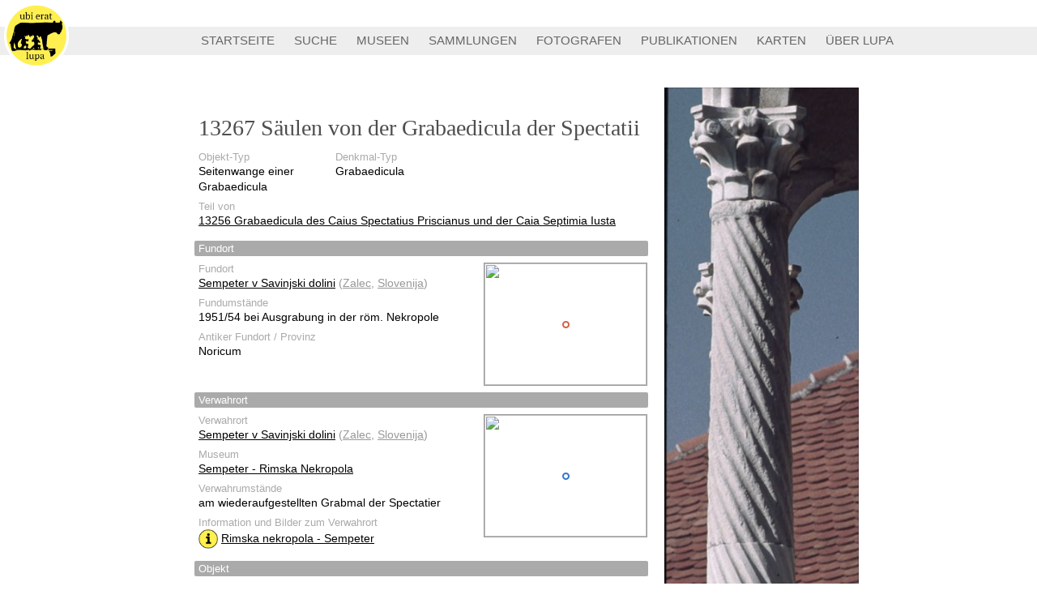

--- FILE ---
content_type: text/html; charset=utf-8
request_url: https://lupa.at/13267
body_size: 2725
content:
<!DOCTYPE html>
<html>
<head>
  <title>13267 Säulen von der Grabaedicula der Spectatii</title>
    <meta name="csrf-param" content="authenticity_token" />
<meta name="csrf-token" content="eDWSjnFM-Q7ajSbiNcbRfWia3iC1M3O1KKQlNE7KFaNNtPS4okhTG-OfLdHU0s93tR8Q5_4EfKc_8wyOAacCqA" />

    <link rel="stylesheet" href="/assets/application-994f0d7f837ea36399cfdc92416a295ace4e7e1df416bc03101ae1508b44f4ee.css" media="all" data-turbolinks-track="reload" />
    <script src="/assets/application-9759eb47236efe6a20e651c93474e5bfdcba4c39919c78698cde7aa97d700d89.js" data-turbolinks-track="reload"></script>
  <meta name="viewport" content="width=device-width, initial-scale=1">
</head>
<body>
	<div id="lupa-title">
		<a href="/"><img src="/assets/ubi-erat-lupa-bdc13f1e3596c1a6dbfa380449f986a8503514bd738061a2d71a149fe1a5ac72.png" alt="Ubi Erat Lupa"></a>
		<h1>Ubi Erat Lupa</h1>
		<!-- <h2>Bilddatenbank zu antiken&nbsp;Steindenkmälern</h2> -->
		<h2>&nbsp;</h2>
	</div>
	<div id="lupa-menu">
		<a href="/">
			STARTSEITE
		</a>
		<a href="/search">
			SUCHE
		</a>
		<a href="/museums">
			MUSEEN
		</a>
		<a href="/collections">
			SAMMLUNGEN
		</a>
		<a href="/authors/photo">
			FOTOGRAFEN
		</a>
		<a href="/publications">
			PUBLIKATIONEN
		</a>
		<a href="/map">
			KARTEN
		</a>
		<a href="/about/lupa">
			ÜBER LUPA
		</a>
	</div>
	<div id=content>
		<div class="monument page">
	<h2>
		13267
		Säulen von der Grabaedicula der Spectatii
	</h2>
	
		<div class="photos">
				<a href="/13267/photos/1" class="photo" style="background-image: url(/thumbnail/datenblatt/13267-2.jpg)">
					<img src="/thumbnail/datenblatt/13267-2.jpg">
				</a>
			<div class='caption'>
					<p>
						© Celje - Pokrajnski Muzej, Foto: Ortolf Harl 2001
					</p>
				<p>
					Diese Bilder sind urheberrechtlich geschützt und dürfen nicht ohne Zustimmung
					des Rechteinhabers verwendet werden.
					Bitte kontaktieren Sie uns wenn Sie eines dieser Bilder verwenden wollen.
					Beachten Sie auch die Seite über 
					<a href="/about/photos">Bildrechte und Bildbestellungen</a>.
				</p>
			</div>
		</div>
	
	<dl class='third'>
		<dt>Objekt-Typ</dt>
		<dd>
			Seitenwange einer Grabaedicula
		</dd>
	</dl>
	
	
		<dl class='third'>
			<dt>Denkmal-Typ</dt>
			<dd>
				Grabaedicula
			</dd>
		</dl>
	
	<dl>
			<dt>Teil von</dt>
			<dd>
				<a href="/13256">13256 Grabaedicula des Caius Spectatius Priscianus und der Caia Septimia Iusta</a>
			</dd>
	</dl>

	<div class="section">
		<h3>Fundort</h3>
			<div class="minimap">
				<img class=marker src="/assets/marker@2x-f167f80b71cd41ce357415fedc5d70e09db81327957df607b06aca7ff120c4ba.png">
				<img width=200 height=150 src="https://api.mapbox.com/styles/v1/jabakobob/citeaxn1u00ac2hrzfnjg8398/static/15.1121,46.2604,6,0,0/250x188@2x?access_token=pk.eyJ1IjoiamFiYWtvYm9iIiwiYSI6ImNpZ200bTA5ZTAwZDd3OWt0anFqM2wwaGMifQ.Og5ScP-C8AV3I7JHDR0zHQ">
			</div>
		<dl>
				<dt>Fundort</dt>
				<dd>
					<a href="/places/2983">Sempeter v Savinjski dolini</a> 
<span class=deemph>(<a href="/places/2890">Zalec</a>, <a href="/places/2122">Slovenija</a>)</span>				</dd>
				<dt>Fundumstände</dt>
				<dd>
					1951/54 bei Ausgrabung in der röm. Nekropole
				</dd>
				<dt>Antiker Fundort / Provinz</dt>
				<dd>
					Noricum
				</dd>
		</dl>
	</div>
		
		
	<div class="section">
		<h3>Verwahrort</h3>
			<div class="minimap">
				<img class=marker src="/assets/marker-blue@2x-45f458d72566f676ca7084c6a821969e3a32e90f8a52e478f9ca0167821f65ac.png">
				<img width=200 height=150 src="https://api.mapbox.com/styles/v1/jabakobob/citeaxn1u00ac2hrzfnjg8398/static/15.1121,46.2604,6,0,0/250x188@2x?access_token=pk.eyJ1IjoiamFiYWtvYm9iIiwiYSI6ImNpZ200bTA5ZTAwZDd3OWt0anFqM2wwaGMifQ.Og5ScP-C8AV3I7JHDR0zHQ">
			</div>
		<dl>
				<dt>Verwahrort</dt>
				<dd>
					<a href="/places/2983">Sempeter v Savinjski dolini</a> 
<span class=deemph>(<a href="/places/2890">Zalec</a>, <a href="/places/2122">Slovenija</a>)</span>				</dd>
				<dt>Museum</dt>
				<dd>
					<a href="/museums/62">Sempeter - Rimska Nekropola </a>
				</dd>
				<dt>Verwahrumstände</dt>
				<dd>
					am wiederaufgestellten Grabmal der Spectatier
				</dd>
				<dt>Information und Bilder zum Verwahrort</dt>
				<dd>
					<img src="/assets/regionalinfo-718408202a52bfbe33e9c089ae36808ba462674ef55caff2c9fdbc55aff642c5.png" width=24 height=24 style="vertical-align: middle;">
					<a href="/regional_infos/20">Rimska nekropola - Sempeter</a>
				</dd>
		</dl>
	</div>
		
		
	<div class="section">
		<h3>Objekt</h3>
		<dl>
				<dt>Erhaltung</dt>
				<dd>
					Fragmente von kannelierten Säulenschäften, Kapitelle und Basen ergänzt
				</dd>
				<dt>Material</dt>
				<dd>
					Marmor
				</dd>
			
				<dt>Ikonographie</dt>
				<dd>
					zwei Säulen mit Spiralkanneluren
				</dd>
		</dl>
	</div>
		
		<div class="section">
			<h3>Datierung</h3>
			<dl>
					<dt>Phase</dt>
					<dd>
						Severisch
					</dd>
					<dt>Jahr</dt>
					<dd>
						200 n. Chr. - 212 n. Chr.
					</dd>
					<dt>Begründung</dt>
					<dd>
						frühseverisch
					</dd>
			</dl>
		</div>
	
	<div class="section">
		<h3>Referenzen</h3>
		<dl>
				<dt>Literatur</dt>
				<dd>
					Klemenc - Kolsek - Petru, Anticne grobice v Sempetru 1972 Nr. 13, 115, 149 Taf. 1; Kremer, Grabbauten 2001, 35 - 43
				</dd>
			<dt>Zitat</dt>
			<dd>
				F. und O. Harl, Ubi Erat Lupa, https://lupa.at/13267<br>
			</dd>
			<dt>QR Code</dt>
			<dd>
				<a href="/monuments/13267/qr">QR Code für dieses Denkmal anzeigen</a>
			</dd>
		</dl>
	</div>
	
	<div class="section">
		<h3>Bearbeitung des Datensatzes</h3>
		<dl>
				<dt>Archäologie</dt>
				<dd>
					<p>
						Friederike
						Harl
					</p>
						<p>
							<a href="mailto:friederike.harl@lupa.at">friederike.harl@lupa.at</a>
						</p>
					<p>
						Ubi Erat Lupa
					</p>
				</dd>
				<dt>Letzte Änderung</dt>
				<dd>
					2020-06-08 09:23:24 UTC
				</dd>
		</dl>
		<p class="footnote">
			Über Ergänzungen und Korrekturen freut sich Friederike Harl <a href="mailto:friederike.harl@lupa.at">friederike.harl@lupa.at</a>.
		</p>
	</div>
	
</div>
	</div>
</body>
</html>
